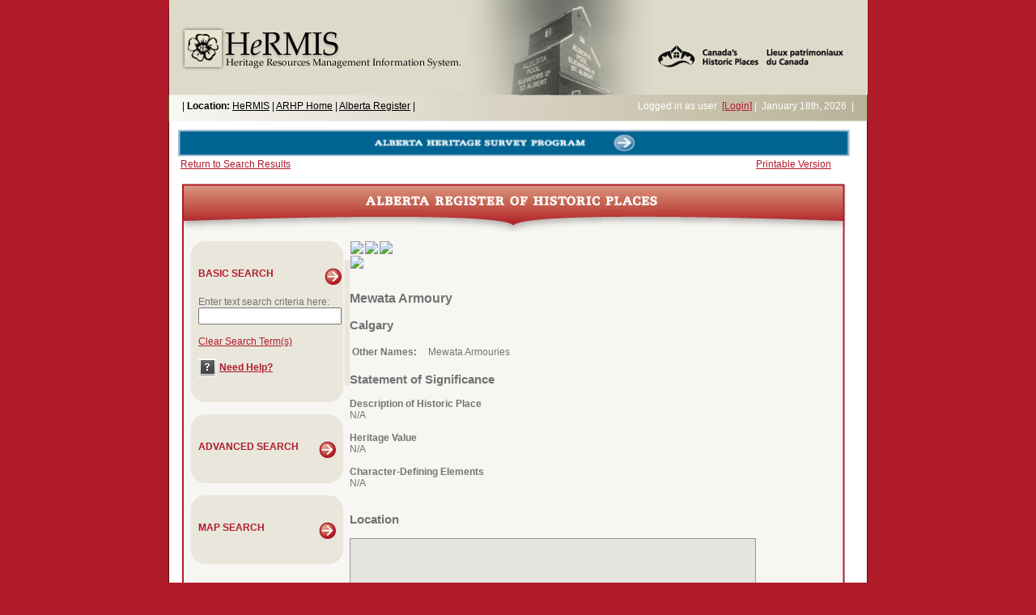

--- FILE ---
content_type: text/html; charset=utf-8
request_url: https://hermis.alberta.ca/ARHP/Details.aspx?DeptID=1&ObjectID=4665-0460
body_size: 46756
content:


<!DOCTYPE HTML PUBLIC "-//W3C//DTD HTML 4.01 Transitional//EN" "http://www.w3.org/TR/html4/loose.dtd">
<html>
<head><title>
	Alberta Register of Historic Places
</title><meta charset="utf-8"><link href="CSS/global.css" type="text/css" rel="stylesheet" /></link>
    <link id="styleSheetLink" type="text/css" rel="stylesheet" href="/ARHP/CSS/ARHP/global.css" /></link>
    <script src="scripts/common.js"></script>

    <script src="scripts/minimap.js" type="text/javascript"></script>
    <script type="text/javascript" defer src="https://maps.googleapis.com/maps/api/js?key=AIzaSyBE2WuCL2c8SXNfIh-TcImwiZ0TrJ6NOjA&libraries=places&callback=initMap"></script>

</head>
<body>
    <form method="post" action="Details.aspx?DeptID=1&amp;ObjectID=4665-0460" id="Form1">
<div class="aspNetHidden">
<input type="hidden" name="__EVENTTARGET" id="__EVENTTARGET" value="" />
<input type="hidden" name="__EVENTARGUMENT" id="__EVENTARGUMENT" value="" />
<input type="hidden" name="__VIEWSTATE" id="__VIEWSTATE" value="/[base64]/[base64]/T2JqZWN0SUQ9NDY2NS0wNDYwJk1lZGlhSUQ9MTI5MDgyIiB0YXJnZXQ9Il9ibGFuayIgdGl0bGU9IkNsaWNrIGhlcmUgZm9yIGZ1bGwtc2l6ZWQgaW1hZ2UiPjxpbWcgc3JjPSJodHRwczovL2h3cy5hbGJlcnRhLmNhL2dldGltYWdlLmFzcHg/[base64]/T2JqZWN0SUQ9NDY2NS0wNDYwJkRlcHRJRD0yJk1lZGlhSUQ9MTI3MTMxIiB0YXJnZXQ9Il9ibGFuayIgdGl0bGU9IkNsaWNrIGhlcmUgZm9yIGZ1bGwtc2l6ZWQgaW1hZ2UiPjxpbWcgc3JjPSJodHRwczovL2h3cy5hbGJlcnRhLmNhL2dldGltYWdlLmFzcHg/[base64]/T2JqZWN0SUQ9NDY2NS0wNDYwJkRlcHRJRD0yJk1lZGlhSUQ9MTI3OTUzIiB0YXJnZXQ9Il9ibGFuayIgdGl0bGU9IkNsaWNrIGhlcmUgZm9yIGZ1bGwtc2l6ZWQgaW1hZ2UiPjxpbWcgc3JjPSJodHRwczovL2h3cy5hbGJlcnRhLmNhL2dldGltYWdlLmFzcHg/[base64]/[base64]" />
</div>

<script type="text/javascript">
<!--
var theForm = document.forms['Form1'];
if (!theForm) {
    theForm = document.Form1;
}
function __doPostBack(eventTarget, eventArgument) {
    if (!theForm.onsubmit || (theForm.onsubmit() != false)) {
        theForm.__EVENTTARGET.value = eventTarget;
        theForm.__EVENTARGUMENT.value = eventArgument;
        theForm.submit();
    }
}
// -->
</script>


<div class="aspNetHidden">

	<input type="hidden" name="__VIEWSTATEGENERATOR" id="__VIEWSTATEGENERATOR" value="0A1ABC05" />
	<input type="hidden" name="__EVENTVALIDATION" id="__EVENTVALIDATION" value="/wEdAAvSQBdszeoZ2f06VEQnmh0+OpwUqRPbsevyDn/fsJ53b0xfLYttSADfMXMvBj2wlTlS/WGBTIq5JocBBMPwem6cm0mj+DqghXzlrt1L4Qhsr7nopnAzicPjTPRCZvJ8oTAfcWKZRK8qbSqrO0nN354RmJhn+W1yMwy/UjLBjlY6wy677FnKJufJc0ITv7QlivZwn05prYDUcdtr1gqPo0d6N/ahqwMRALzM0Tr7jCzj105XqurZpadNGRNnYVPW1TGHy3Abn8ov/t6nr/ug10zH" />
</div>
        <table style="HEIGHT: 100%" cellspacing="0" cellpadding="0" width="864" align="center"
            border="0">
            <map name="HeaderMap">
                <area shape="RECT" coords="600,43,850,90" href="http://www.historicplaces.ca">
                <area shape="RECT" coords="15,30,370,90">
            </map>
            <tr>
                <td id="framebg" valign="top" align="left">
                    <table cellspacing="0" cellpadding="0" width="864" border="0">
                        <!-- Header -->
                        <tr>
                            <td valign="top" align="left">
                                <img id="headerImage" USEMAP="#HeaderMap" src="/ARHP/images/header_ARHP.gif" /></td>
                        </tr>
                        <tr>
                            <td class="topMenu" valign="top" align="left">
                                <table cellspacing="0" cellpadding="0" width="864" border="0">
                                    <tr>
                                        <td valign="top" align="left" width="517">
                                            
<table cellpadding="0" cellspacing="0" border="0">
<tr>
	<td valign="top" class="breadcrumb">
		| <strong>Location:</strong> <a href="../Default.aspx" class="bread">HeRMIS</a> <span> | </span><a href="Default.aspx" class="bread">ARHP Home</a><span> | </span><a href="Default.aspx?DeptID=1" class="bread">Alberta Register</a> |
	</td>
</tr>
</table>

                                        </td>
                                        <td class="date" valign="top" align="right" width="359">
                                            <!-- SR 200701719 -->
                                            <span id="ctrLoginView_lblLogin">Logged in as user</span>&nbsp;
<a id="ctrLoginView_lnkLogin" href="javascript:__doPostBack(&#39;ctrLoginView$lnkLogin&#39;,&#39;&#39;)">[Login]</a>

                                            |&nbsp;
												<script>printDate()</script>
                                            &nbsp;|</td>
                                    </tr>
                                </table>
                            </td>
                        </tr>
                        <!-- /Header -->
                        <tr>
                            <td valign="top" align="left">
                                <table cellspacing="0" cellpadding="0" width="864" align="center" border="0">
                                    <tr valign="top" align="left">
                                        <td class="contentframe" align="center" width="689">
                                            <!-- Content -->
                                            <table id="departmentTable" cellspacing="0" cellpadding="0" width="100%" border="0">
	<tr>
		<td>
                                                        
<table width="520" border="0" cellpadding="0" cellspacing="0" style="WIDTH: 520px; HEIGHT: 19px">
	<tr>
		<th align="right" valign="top" scope="col" style="WIDTH: 67px">
			</th>
		<th align="right" valign="top" scope="col" style="WIDTH: 112px">
<a id="departmentNavControl_AHSPHyperlink" href="/ARHP/Default.aspx?DeptID=2" style="width:76px;"><img id="departmentNavControl_imgAHSP" alt="AHSP" src="images/AHSP_topbutton.gif" style="height:33px;width:830px;" /></a></th>
		<!--
		<th align="center" valign="top" scope="col">
			</th>-->
		
	</tr>
</table>

                                                    </td>
	</tr>
	<tr>
		<td>
                                                        <table>
                                                            <tr>
                                                                <td align="left" width="400"><a onclick="history.go(-1)" href="#">Return to Search 
																			Results</a>
                                                                </td>
                                                                <td align="right" width="400">
                                                                    <a id="lblPrint" href="javascript:__doPostBack(&#39;lblPrint&#39;,&#39;&#39;)">Printable Version</a></td>
                                                            </tr>
                                                        </table>
                                                    </td>
	</tr>
	<tr>
		<td>&nbsp;</td>
	</tr>
	<tr>
		<td valign="top" align="left">
                                                        <table cellspacing="0" cellpadding="0" width="820" align="center">
                                                            <tr>
                                                                <td valign="top" align="left">
                                                                    <img id="resultsHeaderImage" src="/ARHP/images/ARHP_resultsheader.gif" /></td>
                                                            </tr>
                                                            <tr>
                                                                <td id="searchResultCell" class="ARHPresults">
                                                                    <table cellspacing="0" cellpadding="0">
                                                                        <tr>
                                                                            <td valign="top">
                                                                                
<table cellSpacing="0" cellPadding="0">
	<tr>
		<td><img src="images/searchtop.gif" id="basicSearchControl_Img1" /></td>
	</tr>
	<tr>
		<td class="searchBox" vAlign="top">
			<table border="0" cellSpacing="0" cellPadding="0" width="170">
				<tr vAlign="top" align="left">
					<td class="searchtitle" width="150">BASIC SEARCH</td>
					<td width="20"><input type="image" name="basicSearchControl:searchImageButton" id="basicSearchControl_searchImageButton" src="/ARHP/images/ARHP_go_button.gif" onclick="DisableButton(&#39;basicSearchControl_searchImageButton&#39;);" language="javascript" style="height:21px;width:21px;" /></td>
				</tr>
				<tr id="basicSearchControl_ahspSiteTypeRow" style="DISPLAY: none" valign="top" align="left">
			<td width="170" colspan="2" nowrap="nowrap"><strong style="COLOR: #005f8f">Site Type:</strong>
						<br>
						<span id="basicSearchControl_siteTypeSpan" onmouseover="this.className=&#39;searchSpanHover&#39;;" title="Click here to select a Site Type" onmouseout="this.className=&#39;searchSpan&#39;;" onclick="window.open('Controls/AlphaPopup.aspx?deptid=1&amp;searchType=AUT.AAA.AAG.ADT&amp;controlname=basicSearchControl_siteTypeTextBox','Help','menubar=0,toolbar=0,scrollbars=1,width=500,height=500,resizable=1').focus();">Click <strong>here</strong>
							to select a Site Type</span>
						<br>
						<input name="basicSearchControl:siteTypeTextBox" type="text" readonly="readonly" id="basicSearchControl_siteTypeTextBox" onclick="window.open('Controls/AlphaPopup.aspx?deptid=1&amp;searchType=AUT.AAA.AAG.ADT&amp;controlname=basicSearchControl_siteTypeTextBox','Help','menubar=0,toolbar=0,scrollbars=1,width=500,height=500,resizable=1').focus();" style="background-color:LightGrey;" /></td>
		</tr>
		
				<tr id="basicSearchControl_ahspTownRow" style="DISPLAY: none" valign="top" align="left">
			<td width="170" colspan="2"><br>
						<strong style="COLOR: #005f8f">Town:</strong>
						<br>
						<span id="basicSearchControl_townSpan" class="searchSpan" onmouseover="this.className=&#39;searchSpanHover&#39;;" title="Click here to select a Town" onmouseout="this.className=&#39;searchSpan&#39;;" onclick="window.open('Controls/AlphaPopup.aspx?deptid=1&amp;searchType=AUT.AAA.AAG.AFM&amp;controlname=basicSearchControl_townTextBox','Help','menubar=0,toolbar=0,scrollbars=1,width=500,height=500,resizable=1').focus();">
							Click <strong>here</strong> to select a Town</span>
						<br>
						<input name="basicSearchControl:townTextBox" type="text" readonly="readonly" id="basicSearchControl_townTextBox" onclick="window.open('Controls/AlphaPopup.aspx?deptid=1&amp;searchType=AUT.AAA.AAG.AFM&amp;controlname=basicSearchControl_townTextBox','Help','menubar=0,toolbar=0,scrollbars=1,width=500,height=500,resizable=1').focus();" style="background-color:LightGrey;" /></td>
		</tr>
		
				<tr vAlign="top" align="left">
					<td width="170" colSpan="2"><br>
						Enter text search criteria here:<br>
						<input name="basicSearchControl:searchCriteriaTextBox" type="text" id="basicSearchControl_searchCriteriaTextBox" autocomplete="false" onKeyPress="javascript:if (event.keyCode == 13){ forcePostBack(&#39;basicSearchControl_searchImageButton&#39;);}" /></td>
				</tr>
				<tr vAlign="top" align="left">
					<td width="170" colSpan="2"><span id="basicSearchControl_searchErrorLabel" class="Error"></span></td>
				</tr>
				<tr>
					<td><br>
						<a href="Controls/#" id="basicSearchControl_clearTermsAnchor" onmouseover="window.status=&#39;Clear Search Term(s)&#39;;return true;" onmouseout="window.status=&#39; &#39;;return true;" onclick="getElement(&#39;basicSearchControl_siteTypeTextBox&#39;).value=&#39;&#39;;getElement(&#39;basicSearchControl_townTextBox&#39;).value=&#39;&#39;;getElement(&#39;basicSearchControl_searchCriteriaTextBox&#39;).value=&#39;&#39;;return false;">Clear
							Search Term(s)</a>
					</td>
				</tr>
				<tr>
					<td align="left"><br>
						<IMG border="0" align="absMiddle" src="images/helpicon.gif" width="23" height="23">
						<!--<strong><a title="Click here for Help on how to Search." onclick="window.open('Help.htm', 'Help', 'height=500, width=400, resizable=0, scrollbars=1');return false;"
								href="">Need Help?</a></strong>--><strong><a id="basicSearchControl_lnkHelp" href="javascript:__doPostBack(&#39;basicSearchControl$lnkHelp&#39;,&#39;&#39;)">Need Help?</a></strong></td>
				</tr>
			</table>
		</td>
	</tr>
	<TR>
		<td><img src="images/searchbottom.gif" id="basicSearchControl_Img3" /></td>
	</TR>
</table>
<br>
<table cellSpacing="0" cellPadding="0">
	<tr>
		<td><img src="images/searchtop.gif" id="basicSearchControl_Img2" /></td>
	</tr>
	<tr>
		<td class="searchBox" vAlign="top">
			<table border="0" cellSpacing="0" cellPadding="0" width="170">
				<tr vAlign="top" align="left">
					<td class="searchtitle" width="150">ADVANCED SEARCH</td>
					<td width="20"><input type="image" name="basicSearchControl:AdvancedSearchImageButton" id="basicSearchControl_AdvancedSearchImageButton" src="/ARHP/images/ARHP_go_button.gif" style="height:21px;width:21px;" /></td>
				</tr>
			</table>
		</td>
	</tr>
	<TR>
		<td><img src="images/searchbottom.gif" id="basicSearchControl_Img4" /></td>
	</TR>
</table>
<br>
<table id="basicSearchControl_MapTable" cellspacing="0" cellpadding="0" style="border-collapse:collapse;">
			<tr>
				<td><img src="images/searchtop.gif" id="basicSearchControl_Img7" /></td>
			</tr><tr>
				<td class="searchBox" valign="top">
			<asp:table width="170" BorderWidth="0" cellspacing="0" cellpadding="0">
				<asp:tablerow horizontalalign="left" verticalalign="top">
					<asp:tablecell>
						<span id="basicSearchControl_Label2" class="searchtitle">MAP SEARCH</span><input type="image" name="basicSearchControl:MapSearchImageButton" id="basicSearchControl_MapSearchImageButton" src="/ARHP/images/ARHP_go_button.gif" align="right" style="height:21px;width:21px;" />
					</asp:tablecell>
				</asp:tablerow>
			</asp:table>
		</td>
			</tr><tr>
				<td><img src="images/searchbottom.gif" id="basicSearchControl_Img8" /></td>
			</tr>
		</table><br>
<br>

                                                                                
                                                                            </td>
                                                                            <td valign="top" align="left">
                                                                                
<div class="detailView"><table id="arhpDetailViewControl_detailImagesDataList" cellspacing="0" style="border-collapse:collapse;">
			<tr>
				<td>
			<span id="arhpDetailViewControl_detailImagesDataList__ctl0_detailLabel"><a href="GetImageDetails.aspx?ObjectID=4665-0460&MediaID=127131" target="_blank" title="Click here for full-sized image"><img src="https://hws.alberta.ca/getimage.aspx?img=ARHP\Thumbnails\4665-0460_Ext1.jpg"></span>
		</td><td>
			<span id="arhpDetailViewControl_detailImagesDataList__ctl2_detailLabel"><a href="GetImageDetails.aspx?ObjectID=4665-0460&MediaID=129082" target="_blank" title="Click here for full-sized image"><img src="https://hws.alberta.ca/getimage.aspx?img=ARHP\Thumbnails\4665-0460_Ext3.jpg"></span>
		</td><td>
			<span id="arhpDetailViewControl_detailImagesDataList__ctl3_detailLabel"><a href="GetImageDetails.aspx?ObjectID=4665-0460&MediaID=127953" target="_blank" title="Click here for full-sized image"><img src="https://hws.alberta.ca/getimage.aspx?img=ARHP\Thumbnails\4665-0460_His1.jpg"></span>
		</td>
			</tr><tr>
				<td>
			<span id="arhpDetailViewControl_detailImagesDataList__ctl1_detailLabel"><a href="GetImageDetails.aspx?ObjectID=4665-0460&MediaID=127132" target="_blank" title="Click here for full-sized image"><img src="https://hws.alberta.ca/getimage.aspx?img=ARHP\Thumbnails\4665-0460_Ext2.jpg"></span>
		</td><td></td><td></td>
			</tr>
		</table><br style="CLEAR: both">
	
	<div style="float:right;text-align:center;margin: 15px 0 10px 20px;">	</div>	<!--<div id="overviewMap" style="display: none; width: 300px; height: 200px; border:1px solid #999;"></div>	 	<div id="mapLink"></div>-->	
	<h2><span>
			<span id="arhpDetailViewControl_historicPlaceLabel">Mewata Armoury</span><br>
		</span>
	</h2>
	<h3><span id="arhpDetailViewControl_locationLabel">Calgary</span></h3>
	<div id="arhpDetailViewControl_pnlAllData">
			
		<TABLE>
			<TR>
				<TD vAlign="top" width="90"><SPAN class="detailDataTitle">Other Names:</SPAN><BR>
				</TD>
				<TD>
					<span id="arhpDetailViewControl_otherNamesLabel">Mewata Armouries<br/></span></TD>
			</TR>
		</TABLE>
		<div id="arhpDetailViewControl_pnlStatement">
				
			<H3>Statement of Significance</H3>
			<SPAN class="detailDataTitle">Description of Historic Place</SPAN><br>
			<span id="arhpDetailViewControl_descriptionOfHistoricPlaceLabel">N/A</span>
			<BR>
			<BR>
			<SPAN class="detailDataTitle">Heritage Value</SPAN><br>
			<span id="arhpDetailViewControl_heritageValueLabel">N/A</span>
			<BR>
			<BR>
			<SPAN class="detailDataTitle">Character-Defining Elements</SPAN><br>
			<span id="arhpDetailViewControl_characterDefiningElementsLabel">N/A</span>
			<BR>
			<BR>
		
			</div>
		<H3>Location</H3>
		<div id="closeupMap" style="display: none; width: 500px; height: 500px; border:1px solid #999;"></div><div id="overviewMap" style="display: none; width: 500px; height: 500px; border:1px solid #999;"></div>		<div id="mapLink" align="left"></div>	</div>
		<br>
		<br>
		<TABLE cellSpacing="0" cellPadding="0">
			<TR>
				<TD vAlign="top" width="140"><SPAN class="detailDataTitle">Street Address:</SPAN></TD>
				</TD>
				<TD>
					<span id="arhpDetailViewControl_AddressLabelMain">801 - 11 Street SW</span></TD>
			</TR>
			<TR>
				<TD vAlign="top"><SPAN class="detailDataTitle">Community:</SPAN></TD>
				</TD>
				<TD>
					<span id="arhpDetailViewControl_locationLabelMain">Calgary</span></TD>
			</TR>
			<TR>
				<TD vAlign="top"><SPAN class="detailDataTitle">Boundaries:</SPAN></TD>
				</TD>
				<TD>
					<span id="arhpDetailViewControl_descriptionOfBoundariesLabel">Portion of Block A, Plan A1</span></TD>
			</TR>
			<TR>
				<TD vAlign="top"><SPAN class="detailDataTitle">Contributing Resources:</SPAN></TD>
				</TD>
				<TD>
					<span id="arhpDetailViewControl_contributingResourcesLabel">N/A<br/></span></TD>
			</TR>
		</TABLE>
		<BR>
		<SPAN class="detailDataTitle">ATS Legal Description:</SPAN>
		<BR>
		<TABLE width="40%" >
			<TR>
				<TH align="left">
					Mer</TH>
				<TH align="left">
					Rge</TH>
				<TH align="left">
					Twp</TH>
				<TH align="left">
					Sec</TH>
				<TH align="left">
					LSD</TH></TR>
			<TR>
				<TD>
					<span id="arhpDetailViewControl_meridianLabel">5<br></span></TD>
				<TD>
					<span id="arhpDetailViewControl_rangeLabel">1<br></span></TD>
				<TD>
					<span id="arhpDetailViewControl_townshipLabel">24<br></span></TD>
				<TD>
					<span id="arhpDetailViewControl_sectionLabel">16<br></span></TD>
				<TD>
					<span id="arhpDetailViewControl_lsdLabel">11 (ptn.)<br></span></TD>
			</TR>
		</TABLE>
		<BR>
		<SPAN class="detailDataTitle">PBL Legal Description (Cadastral Reference):</SPAN>
		<BR>
		<TABLE width="40%" > 
			<TR>
				<TH align="left">
					Plan</TH>
				<TH align="left">
					Block</TH>
				<TH align="left">
					Lot</TH>
				<TH align="left">
					Parcel</TH></TR>
			<TR>
				<TD>
					<span id="arhpDetailViewControl_planLabel">A1<br></span></TD>
				<TD>
					<span id="arhpDetailViewControl_blockLabel">A (ptn.)<br></span></TD>
				<TD>
					<span id="arhpDetailViewControl_lotLabel">N/A<br></span></TD>
				<TD>
					<span id="arhpDetailViewControl_parcelLabel"><br></span></TD>
			</TR>
		</TABLE>
		<BR>
		<SPAN class="detailDataTitle">Latitude/Longitude:</SPAN>
		<BR>
		<TABLE width="60%" >
			<TR>
				<TH align="left">
					Latitude</TH>
				<TH align="left">
					Longitude</TH>
				<TH align="left">
					CDT</TH>
				<TH align="left">
					Datum Type</TH></TR>
			<TR>
				<TD>
					<span id="arhpDetailViewControl_latitudeLabel">51.046288</span></TD>
				<TD>
					<span id="arhpDetailViewControl_longitudeLabel">-114.089345</span></TD>
				<TD>
					<span id="arhpDetailViewControl_latLongCdtLabel">GPS</span></TD>
				<TD>
					<span id="arhpDetailViewControl_latLongDatumTypeLabel">NAD 83</span></TD>
			</TR>
		</TABLE>
		<BR>
		<SPAN class="detailDataTitle">UTM Reference:</SPAN>
		<BR>
		<TABLE width="60%" >
			<TR>
				<TH align="left">
					Northing</TH>
				<TH align="left">
					Easting</TH>
				<TH align="left">
					Zone</TH>
				<TH align="left">
					CDT</TH>
				<TH align="left">
					Datum Type</TH></TR>
			<TR>
				<TD>
					<span id="arhpDetailViewControl_northingLabel"></span></TD>
				<TD>
					<span id="arhpDetailViewControl_eastingLabel"></span></TD>
				<TD>
					<span id="arhpDetailViewControl_zoneLabel"></span></TD>
				<TD>
					<span id="arhpDetailViewControl_utmCdtLabel"></span></TD>
				<TD>
					<span id="arhpDetailViewControl_utmDatumTypeLabel"></span></TD>
			</TR>
		</TABLE>
		<H3>Recognition</H3>
		<TABLE cellSpacing="0" cellPadding="0">
			<TR>
				<TD vAlign="top" width="140"><SPAN class="detailDataTitle">Recognition Authority:</SPAN></TD>
				<TD>
					<span id="arhpDetailViewControl_RecognitionAuthorityLabel">Province of Alberta</span></TD>
			</TR>
			<TR>
				<TD vAlign="top"><SPAN class="detailDataTitle">Designation Status:</SPAN></TD>
				</TD>
				<TD>
					<span id="arhpDetailViewControl_designationStatusLabel">Provincial Historic Resource</span></TD>
			</TR>
			<TR>
				<TD vAlign="top"><SPAN class="detailDataTitle">Date of Designation:</SPAN></TD>
				</TD>
				<TD>
					<span id="arhpDetailViewControl_designationDateLabel">1979/11/02</span></TD>
			</TR>
		</TABLE>
		<BR>
		<H3>Historical Information</H3>
		<TABLE cellSpacing="0" cellPadding="0">
			<TR>
				<TD vAlign="top" width="140"><SPAN class="detailDataTitle">Built:</SPAN></TD>
				<TD>
					<span id="arhpDetailViewControl_builtLabel">1916 to 1916</span></TD>
			</TR>
			<TR>
				<TD vAlign="top"><SPAN class="detailDataTitle">Period of Significance:</SPAN></TD>
				<TD>
					<span id="arhpDetailViewControl_significantDatesLabel">N/A</span></TD>
			</TR>
			<TR>
				<TD vAlign="top"><SPAN class="detailDataTitle">Theme(s):</SPAN></TD>
				<TD>
					<span id="arhpDetailViewControl_themesLabel"></span></TD>
			</TR>
			<TR>
				<TD vAlign="top"><SPAN class="detailDataTitle">Historic Function(s):</SPAN></TD>
				<TD>
					<span id="arhpDetailViewControl_originalFunctionsLabel">Defence : Armoury or Drill Hall<br></span></TD>
			</TR>
			<TR>
				<TD vAlign="top"><SPAN class="detailDataTitle">Current Function(s):</SPAN></TD>
				<TD>
					<span id="arhpDetailViewControl_currentFunctionsLabel"></span></TD>
			</TR>
			<TR>
				<TD vAlign="top"><SPAN class="detailDataTitle">Architect:</SPAN></TD>
				<TD>
					<span id="arhpDetailViewControl_architectLabel">Design by T. W. Fuller of federal Department of Public Works; supervised locally by architect Leo Dowler<br></span></TD>
			</TR>
			<TR>
				<TD vAlign="top"><SPAN class="detailDataTitle">Builder:</SPAN></TD>
				<TD>
					<span id="arhpDetailViewControl_builderLabel">A. G. Creelman Company<br></span></TD>
			</TR>
			<TR>
				<TD vAlign="top"><SPAN class="detailDataTitle">Context:</SPAN></TD>
				<TD>
					<span id="arhpDetailViewControl_contextLabel">HERITAGE SIGNIFICANCE<br/>
<br/>
The heritage significance of this structure derives from its association with the Dominion Government's efforts to provide training facilities for Canada's armed forces in the period after 1900.  It was one of the two armouries built in the Province that were designed specifically to serve the needs of infantry regiments. Its design and construction materials reflect a policy to provide permanent facilities for the long term administration and training of Canada's armed forces rather than to meet a specific military emergency. <br/>
<br/>
HISTORICAL SIGNIFICANCE<br/>
<br/>
This building is of historical importance to the Province because it has played a central role in the administration of military affairs in Southern Alberta. It was among the first armouries to be built in the Province and has served a military function since its construction. It has been the home of some of Alberta's oldest regiments whose origins pre-date this century.<br/>
 <br/>
ARCHITECTURAL SIGNIFICANCE<br/>
<br/>
This armoury is of architectural importance to the Province, because there are only a few armouries of this vintage in Alberta. This is only 1 of 2 examples of a castle-like style. The massive proportions and use of brick and sandstone are also unusual. <br/>
<br/>
(Site Information Summary)<br/>
<br/>
<br/>
<br/>
Calgary-McCall Andy Little, representing the Provincial Government and especially the Minister of Culture, Mrs. Mary LeMessurier, will be announcing during the Royal Canadian Legion's Remembrance Day ceremonies at the Southern Alberta Jubilee Auditorium that the formal documentation having been completed, Mewata Armoury, home of Calgary's Militia since 1917, has been declared to be a Provincial Heritage Site. <br/>
<br/>
The armoury, built on parkland donated for the purpose by the citizens of Calgary in 1913, was built during the midst of the 1914-1918 war, to replace the several scattered, rather improvised armouries around Calgary.  Following the end of the war, in 1919, it became the home of the newly formed Calgary Regiment whose First Battalion survives as the Calgary Highlanders while the Second Battalion became an armoured Regiment in 1936 and survives as the King's Own Calgary Regiment. Also stationed at Mewata were other units, now disbanded, including various units of the Royal Canadian Artillery, Royal Canadian Engineers the 15th Light Horse and numerous support units perpetuated by 14th (Calgary) Service Battalion and various units of the Royal Canadian Signals, perpetuated by 746 (Calgary) Communications Squadron.<br/>
<br/>
Between 1921 and 1936, the armoury was home to the sole Regular Army unit then stationed in Calgary - B Squadron, Lord Strathcona's Horse (Royal Canadians). It has been estimated that several hundred thousand men passed through the armoury during the two world wars; during the second, the building was surrounded by temporary huts, the last of which survived until the early 1970s. <br/>
<br/>
Since the end of the 1939-45 war, the armoury has been in constant use as home for Militia and (latterly) Communications Reserve, and as Headquarters for Southern Alberta Militia District as well as for a number of Cadet Corps. <br/>
<br/>
Besides its Military use - which is a pretty constant affair - the armoury has been used by both Regular troops and Police for specialist training - by such groups as the Calgary Safety Round-Up Band besides an occasional 'special event' as the hectic day in 1975 when the bands participating in the Grey Cup Parade were marshalled in the building…<br/>
<br/>
<br/>
<br/>
</span></TD>
			</TR>
			<TR>
				<TD></TD>
				<TD></TD>
			</TR>
		</TABLE>
		<H3>Additional Information</H3>
		<TABLE cellSpacing="0" cellPadding="0">
			<TR>
				<TD vAlign="top" width="140"><SPAN class="detailDataTitle">Object Number:</SPAN></TD>
				<TD>
					<span id="arhpDetailViewControl_ObjectNumberLabel">4665-0460</span></TD>
			</TR>
			<TR>
				<TD vAlign="top"><SPAN class="detailDataTitle">Designation File:</SPAN></TD>
				<TD>
					<span id="arhpDetailViewControl_DesignationFileLabel">DES 0177</span></TD>
			</TR>
			<TR>
				<TD vAlign="top"><SPAN class="detailDataTitle">Related Listing(s):</SPAN></TD>
				<TD>
					<span id="arhpDetailViewControl_RelatedListingsLabel"></span></TD>
			</TR>
			
			<tr><TD vAlign="top"><SPAN class="detailDataTitle">Heritage Survey File:</SPAN></TD><td>
			
				
					
						<a href="Details.aspx?DeptID=2&ObjectID=HS 22050">HS 22050</a><br>
					
					
				
			</td>
			</tr>
			<TR>
				<TD vAlign="top"><SPAN class="detailDataTitle">Website Link:</SPAN></TD>
				<TD>
					<span id="arhpDetailViewControl_websiteLinkLabel" style="display: inline-block;width: 400px; white-space: pre; white-space: pre-wrap; white-space: pre-line; white-space: -pre-wrap; white-space: -o-pre-wrap; white-space: -moz-pre-wrap; word-wrap: break-word; overflow-wrap: break-word;"></span>
					</TD>
			</TR>
			<TR>
				<TD vAlign="top"><SPAN class="detailDataTitle">Data Source:</SPAN></TD>
				<TD>
					<span id="arhpDetailViewControl_locationOfSupportingDocsLabel" style="display: inline-block;width: 400px; white-space: pre; white-space: pre-wrap; white-space: pre-line; white-space: -pre-wrap; white-space: -o-pre-wrap; white-space: -moz-pre-wrap; word-wrap: break-word; overflow-wrap: break-word;">Alberta Culture and Community Spirit, Historic Resources Management Branch, Old St. Stephen's College, 8820 - 112 Street, Edmonton, AB T6G 2P8 (File: Des. 177)</span></TD>
			</TR>
			
						
		</TABLE>
		
		<!-- SR 200701912, remove images info  -->
		
	
		</div></div>

                                                                                
                                                                            </td>
                                                                        </tr>
                                                                    </table>
                                                                </td>
		
                                                            </tr>
                                                            <tr>
                                                                <td valign="top" align="left">
                                                                    <img id="resultsFooterImage" src="/ARHP/images/ARHP_resultsfooter.gif" /></td>
                                                            </tr>
                                                            </table>
                                                    </td>
	</tr>
	<tr>
		<td>
                                                        <table width="100%">
                                                            <tr>
                                                                <td align="left"><a onclick="history.go(-1)" href="#">Return to Search Results</a>
                                                                </td>
                                                                <td align="right">
                                                                    <a id="lblPrint2" href="javascript:__doPostBack(&#39;lblPrint2&#39;,&#39;&#39;)">Printable Version</a></td>
                                                            </tr>
                                                        </table>
                                                    </td>
	</tr>
</table>

                                        </td>
                                        <!-- /Content -->
                                    </tr>
                                </table>
                            </td>
                        </tr>
                        <tr>
                            <td class="footerframe" valign="top" align="left">
                                
<table cellSpacing="0" cellPadding="0" width="100%" background="images/bgFooter.gif"
	border="0">
	<TBODY>
		<tr vAlign="middle" align="center">
			<td>
				<table cellSpacing="0" cellPadding="0" border="0">
					<tr>
						<td style="WIDTH: 100px; HEIGHT: 20px" vAlign="middle" align="left"><br>
							<br>
							<br>
							<IMG alt="Freedom to Create. Spirit to Achieve." src="images/logoFooter.gif">
							<br>
						</td>
					</tr>
				</table>
			</td>
			<td align="left"><br>
				<br>
				<a href="https://hermis.alberta.ca/" style="COLOR: white">Home</a>&nbsp;&nbsp;&nbsp;
				
				<A href="https://www.alberta.ca/contact.cfm" style="COLOR: white">Contact Us</A>&nbsp;&nbsp;&nbsp;
				<a href="/ARHP/Login.aspx" id="footerControl_loginAnchor" style="COLOR: white">Login</a>&nbsp;&nbsp;&nbsp;<a href="/ARHP/Login.aspx?ReturnUrl=Library" id="footerControl_libraryLoginAnchor" style="COLOR: white">Library Search</a>
				<P><font color="#ffffff">© 1995 - 2026</font> <A href="http://www.gov.ab.ca/" style="COLOR: white">
							Government of Alberta</A>&nbsp;&nbsp;&nbsp; <a href="https://www.alberta.ca/disclaimer.aspx" style="COLOR: white">
						Copyright and Disclaimer</a>&nbsp;&nbsp;&nbsp; <A href="https://www.alberta.ca/privacystatement.aspx" style="COLOR: white">
						Privacy</A>&nbsp;&nbsp;&nbsp; <A href="https://www.alberta.ca/accessibility.aspx" style="COLOR: white">
						Accessibility<br>
						<br>
					</A>
				</P>
			</td>
		</tr>
	</TBODY>
</table>

                            </td>
                        </tr>
                    </table>
                </td>
            </tr>
        </table>
    </form>
</body>
</html>


--- FILE ---
content_type: text/css
request_url: https://hermis.alberta.ca/ARHP/CSS/global.css
body_size: 2864
content:
/* custom styles */


#framebg {
	background-image: url(../images/frame_bg.png);
	background-repeat: repeat-y;
	background-position: left top;
}

.breadcrumb {
	color: #000;
	padding-top: 6px;
	padding-bottom: 12px;
	padding-left: 17px;
}

.date {
	color: #FFFFFF;
	padding-top: 6px;
	padding-bottom: 12px;
	padding-right: 17px;
}

.menuframe {
	padding-left: 12px;
	padding-top: 10px;

}

.contentframe {
	padding-left: 12px;
	padding-right: 22px;
	padding-top:10px;

}

.menucontent {
	padding-right: 7px;
	padding-left: 7px;
}
.footerframe {
	padding-right: 12px;
	padding-left: 12px;
	padding-top: 20px;
	padding-bottom: 10px;
}
.textfield {
	background-image: url(../images/searchbox_bg.gif);
	background-repeat: repeat-x;
	border: 1px solid #D6D6D6;
	font-size: 11px;
	padding: 2px;
	margin: 2px;
	height: 17px;
	color: #737373;
}

.helppadding {
	padding-bottom: 5px;
}
.searchcontent {
	padding-top: 5px;
}
.gobutton {
	background-image: url(../images/gobutton.gif);
	height: 23px;
	width: 36px;
	font-size: 11px;
	font-weight: bold;
	color: #FFFFFF;
	background-position: left top;
	padding: 0px 0px 3px;
	margin: 0px;
	border: none;
	text-align: center;
	vertical-align: middle;
}
.dropdown {
	font-size: 11px;
	color: #737373;
	background-color: #F8F8F8;
}

a.bread:link {
	color: #000;
	text-decoration: underline;
}
a.bread:hover {
	color: #000;
	text-decoration: none;
}
a.bread:active {
	color: #000;
	text-decoration: underline;
}
a.bread:visited {
	color: #000;
	text-decoration: underline;
}
a.bread:visited:hover {
	color: #000;
	text-decoration: none;
}

form {
	margin: 0px;
}
h1 {
	font-size: 18px;
	font-weight: bold;
	}
h2 {
	font-size: 16px;
	font-weight: bold;
	}
h3 {
	font-size: 15px;
	font-weight: bold;
	}
h4 {
	font-size: 14px;
	font-weight: bold;
	}
h5 {
	font-size: 13px;
	font-weight: bold;
	}
h6 {
	font-size: 12px;
	font-weight: bold;
	}

.topMenu
{
	background-image: url(../images/topmenu_bg.gif);
}

.AHSPresults
{
	background-image: url(../images/AHSP_resultsstretch.gif);
	padding: 10px;
}

.ARHPresults
{
	background-image: url(../images/ARHP_resultsstretch.gif);
	padding: 10px;
}

.LSHSAresults
{
	background-image: url(../images/LSHSA_resultsstretch.gif);
	padding: 10px;
}

.searchBox
{
	background-image: url(../images/searchstretch.gif);
	padding: 10px;
																							
}

a img 
{
	border: none;
}

.detailDataTitle
{
	font-weight: bold;
}

.content
{
	padding: 20px;
	margin: 10px;
	background: #FFF;
}

.Error
{
	color:Red;
}

.announcement-banner {
	background-color: #Ffc107;
	padding: 20px;
	text-align: center;
}
.announcement-text {
	color: #333;
	font-weight: bold;
	font-size: 16px;
}


--- FILE ---
content_type: text/css
request_url: https://hermis.alberta.ca/ARHP/CSS/ARHP/global.css
body_size: 2544
content:
/* custom styles */


.seperator {
	background-color: #af1b29;
}
.resultscontent {
	padding-top: 15px;
}
.pagetitle {
	font-size: 18px;
	font-weight: bold;
	color: #af1b29;
}

.searchtitle {
	font-size: 12px;
	font-weight: bold;
	color: #af1b29;
}

.searchresultlabel {
	font-size: 12px;
	font-weight: bold;
	color: #af1b29;
	text-align:left;
	padding: 3px 5px;
	vertical-align: top;
}

.searchresulttext {
	font-size: 12px;
	font-weight: bold;
	color: #000; 
	text-align:left;
	padding: 3px 5px;
	width: 249px;
	overflow: visible;
}

.searchresulttextlink {
	font-size: 14px;
	font-weight: bold;
	color: #000;
	text-align:left;
}

.searchresultstable
{
	border-bottom: dashed 1px #af1b29;
	padding: 10px 0px;
}

/* html styles */


html {
	height:100%;
	}

body {
	margin: 0px;
	font-family: Arial, Helvetica, sans-serif;
	font-size: 12px;
	color: #737373;
	background-color: #af1b29;
	height:100%;
	}

td, tr {
	font-size: 12px;
}

a:link {
	color: #af1b29;
	text-decoration: underline;
}
a:hover {
	color: #af1b29;
	text-decoration: none;
}
a:active {
	color: #af1b29;
	text-decoration: underline;
}
a:visited {
	color: #af1b29;
	text-decoration: underline;
}
a:visited:hover {
	color: #af1b29;
	text-decoration: none;
}

h1 {
	color: #af1b29;
	}

.pagerControl, .pagerControl td
{
	border-top: #af1b29 solid 1px;
	border-bottom: #af1b29 solid 1px;
}
.pagerControl td
{
	padding: 5px;
	color: #af1b29;
	text-transform: uppercase;
}
.pagerControl span
{
	color: #000;
	font-weight: bold;
}

a.alpha:link {

	font-size: 16px;

	font-weight: bold;

	color: #af1b29;

	text-decoration: none;

}

a.alpha:hover {

	font-size: 16px;

	font-weight: bold;

	color: #FFFFFF;

	text-decoration: underline;

}

a.alpha:active {

	font-size: 16px;

	font-weight: bold;

	color: #af1b29;

	text-decoration: none;

}

a.alpha:visited {

	font-size: 16px;

	font-weight: bold;

	color: #af1b29;

	text-decoration: none;

}

a.alpha:visited:hover {

	font-size: 16px;

	font-weight: bold;

	color: #CCCCCC;

	text-decoration: underline;

}

.treeViewHeader
{
	font-size: 16px;

	font-weight: bold;

	color: #af1b29;
	
}

#readOnlyTextBox
{
	background-color:Gray;
	 color:Gray;
}

.searchSpan
{
	text-decoration:none;
	cursor:hand;
	cursor:pointer;
}

.searchSpanHover
{
	text-decoration:underline;
	cursor:hand;
	cursor:pointer;
}



--- FILE ---
content_type: application/javascript
request_url: https://hermis.alberta.ca/ARHP/scripts/minimap.js
body_size: 4274
content:
function initMap() {
    //debugger;
    var latitude = document.getElementById("arhpDetailViewControl_latitudeLabel");
    var longitude = document.getElementById("arhpDetailViewControl_longitudeLabel");
    var latLng;
    var lsetMark = false;
    var zoom = 4;
    if (validateLatLng(latitude) && validateLatLng(longitude)) {
        var numLat = parseFloat(latitude.innerHTML);
        var numLong = parseFloat(longitude.innerHTML);
        latLng = new google.maps.LatLng(numLat, numLong);
        lsetMark = true;
        zoom = 5
    } else {
        latLng = new google.maps.LatLng(53.535, -113.5);
    }
    divMap = document.getElementById('closeupMap');
    var mapOptions = {
        center: latLng
        , zoom: zoom
        , mapTypeId: 'terrain'
        //, disableDefaultUI: true
        //, zoomControl: true
        //, panControl: true
        //, mapTypeControl: true
        //, scaleControl: true
        //, streetViewControl: true
        //, overviewMapControl: true
    };
    customizedMarkerPrototypes();
    map = new google.maps.Map(divMap, mapOptions);
    divMap.style.display = "block";
    if (lsetMark) {
        var marker = new google.maps.Marker({
            position: latLng,
            map: map,
            clickable: false
        });
        map.addMarker(marker);
    }

}

function validateLatLng(latorlong) {
    if (latorlong == null) {
        return false;
    } else if (isNaN(parseFloat(latorlong.innerHTML))) {
        return false;
    }
    return true;
}

function customizedMarkerPrototypes() {
    google.maps.Map.prototype.markers = new Array();

    google.maps.Map.prototype.addMarker = function (marker) {
        this.markers[this.markers.length] = marker;
    };

    google.maps.Map.prototype.getMarkers = function () {
        return this.markers;
    };

    google.maps.Map.prototype.clearMarkers = function () {
        for (var i = 0; i < this.markers.length; i++) {
            this.markers[i].setMap(null);
        }
        this.markers = new Array();
    };
}
//window.onload = function () {



//	var latitude = document.getElementById("arhpDetailViewControl_latitudeLabel");
//	var longitude = document.getElementById("arhpDetailViewControl_longitudeLabel");
//	var div = document.getElementById("closeupMap");
//	var div2 = document.getElementById("overviewMap");

//	if (latitude && longitude && div)
//	{
//		var numLat = parseFloat(latitude.innerHTML);
//		var numLong = parseFloat(longitude.innerHTML);

//		if (numLat == latitude.innerHTML && numLong == longitude.innerHTML)
//		{
//			div.style.display = "block";
//			//div2.style.display = "block";
//	        /*   		
//			var mapOptions = {
//			    zoom: 13,
//			    center: new google.maps.LatLng(numLat, numLong),
//			}

//			map = new google.maps.Map(div,mapOptions);
//			var marker = new google.maps.Marker({
//			    position: new google.maps.LatLng(numLat, numLong),
//			    map: map
//			});
//			marker.setMap(map)
//            */



//		    //map.addControl(new GSmallMapControl());
//			//map.addControl(new GMapTypeControl());
//			//map.setCenter(new google.maps.LatLng(numLat, numLong), 13);

////			var m = new GMarker(new google.maps.LatLng(numLat, numLong));

//            /*
//			map2 = new google.maps.Map(div2,mapOptions);
//			var marker2 = new google.maps.Marker({
//			    position: new google.maps.LatLng(numLat, numLong),
//			    map: map2
//			});
//			marker2.setMap(map2)
//            */
//		    //map2.addControl(new GSmallMapControl());
//			//map2.addControl(new GMapTypeControl());
//			//map2.setCenter(new google.maps.LatLng(numLat, numLong), 5);

//			//var m2 = new GMarker(new google.maps.LatLng(numLat, numLong));
//			//map2.addOverlay(m2);

//			var divLink = document.getElementById("mapLink");

//			var lnk = document.createElement("a");
//			lnk.href = "map/?city=" + encodeURIComponent(document.getElementById("arhpDetailViewControl_locationLabel").innerHTML) + "&objectID=" + document.getElementById("arhpDetailViewControl_ObjectNumberLabel").innerHTML;
//			lnk.innerHTML = "View in Map Search";

//			divLink.appendChild(lnk);
//		}
//	}
//};


--- FILE ---
content_type: application/javascript
request_url: https://hermis.alberta.ca/ARHP/scripts/common.js
body_size: 1648
content:
// cross browser equivalent to document.GetElementById

var imageObj = new Image();
imageObj.src = "/ARHP/images/disabled_go_button.GIF";
  
function getElement(id)
{
	var obj = (document.getElementById ? document.getElementById(id) : document.all[id])
	//alert("Object=" + obj + " ID=" + id);
	return obj == null ? false : obj
}
			function printDate(){
				
				var now = new Date();
				var months = new Array(
				'January','February','March','April','May',
				'June','July','August','September','October',
				'November','December');
				function appendDate(number) {
				return (number == 1 || number == 21 || number == 31) ? 	number + "st" : (number == 2 || number == 22) ? number + "nd" : (number == 3 || number == 23) ? number + "rd" : number + "th";}				
				var date = appendDate(now.getDate());
				function fourdigits(number)	{
				return (number < 1000) ? number + 1900 : number;}
				today =  months[now.getMonth()] + " " +
				date + ", " +
				(fourdigits(now.getYear()));
				document.write(today);
			}


//Uses the id of a button to "simulate" the clicking of the specified button
function forcePostBack(id)
{
	
	if (document.getElementById(id))	
	{
		document.getElementById(id).click();
		
		//cancel the keypress events.  (to stop the page from being posted back twice)
		window.event.returnValue = false;
		//event.cancel = true;		
	}			
}

function DisableButton(buttonID) 
{
    window.setTimeout("disableButton('" + buttonID + "')", 100);
}

function disableButton(buttonID) {
    getElement(buttonID).src= imageObj.src;
    getElement(buttonID).disabled=true;    
}
